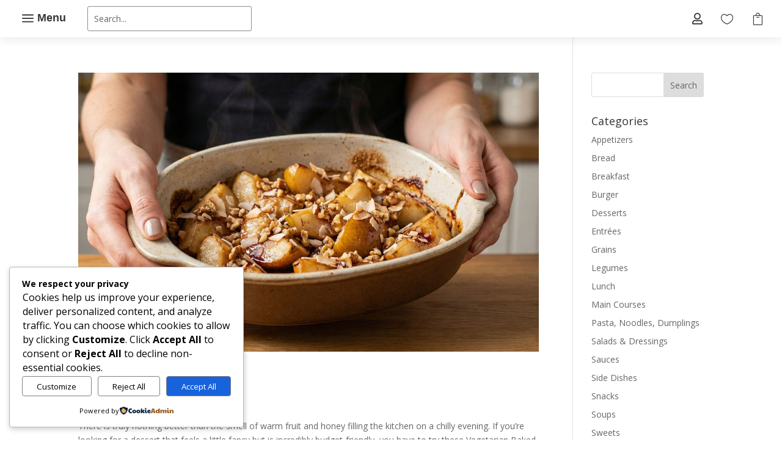

--- FILE ---
content_type: text/html; charset=utf-8
request_url: https://www.google.com/recaptcha/api2/aframe
body_size: 264
content:
<!DOCTYPE HTML><html><head><meta http-equiv="content-type" content="text/html; charset=UTF-8"></head><body><script nonce="iYn_a2xvx4snLrucFqCmwg">/** Anti-fraud and anti-abuse applications only. See google.com/recaptcha */ try{var clients={'sodar':'https://pagead2.googlesyndication.com/pagead/sodar?'};window.addEventListener("message",function(a){try{if(a.source===window.parent){var b=JSON.parse(a.data);var c=clients[b['id']];if(c){var d=document.createElement('img');d.src=c+b['params']+'&rc='+(localStorage.getItem("rc::a")?sessionStorage.getItem("rc::b"):"");window.document.body.appendChild(d);sessionStorage.setItem("rc::e",parseInt(sessionStorage.getItem("rc::e")||0)+1);localStorage.setItem("rc::h",'1769182362175');}}}catch(b){}});window.parent.postMessage("_grecaptcha_ready", "*");}catch(b){}</script></body></html>

--- FILE ---
content_type: text/css
request_url: https://vegetarian-lifestyle.com/wp-content/et-cache/5471/et-core-unified-5471.min.css?ver=1769099958
body_size: 8925
content:
.et_pb_section_0_tb_header{background-image:initial!important;box-shadow:0px 2px 18px 0px rgba(0,0,0,0.1);z-index:10}.et_pb_section_0_tb_header.et_pb_section{padding-top:0px;padding-bottom:0px}.et_pb_section_0_tb_header.et_pb_sticky{box-shadow:0px 5px 80px rgba(0,0,0,0.1)!important}.et_pb_row_0_tb_header.et_pb_row{padding-top:10px!important;padding-right:30px!important;padding-bottom:10px!important;padding-left:30px!important}.et_pb_row_0_tb_header,.et_pb_pagebuilder_layout.single-post:not(.et-tb-has-body) #main-content .et_pb_row.et_pb_row_0_tb_header,.et_pb_row_1_tb_header,.et_pb_pagebuilder_layout.single-post:not(.et-tb-has-body) #main-content .et_pb_row.et_pb_row_1_tb_header{width:100%!important}.et_pb_row_0_tb_header{max-width:100%!important;display:flex;align-items:center}.et_pb_column_0_tb_header{display:flex;align-items:center}.et_pb_code_0_tb_header,.et_pb_code_1_tb_header{margin-top:0px!important;margin-bottom:0px!important;padding-top:0px;padding-bottom:0px}.et_pb_blurb_0_tb_header{margin-right:35px!important;margin-bottom:0px!important}.et_pb_blurb_0_tb_header .et_pb_blurb_container,.et_pb_menu_0_tb_header,.et_pb_blurb_1_tb_header .et_pb_blurb_container,.et_pb_blurb_2_tb_header .et_pb_blurb_container,.et_pb_blurb_3_tb_header .et_pb_blurb_container,.et_pb_blurb_4_tb_header .et_pb_blurb_container{text-align:left}.et_pb_blurb_0_tb_header .et-pb-icon{color:#383838;font-family:ETmodules!important;font-weight:400;content:'a';font-size:30px}.et_pb_blurb_0_tb_header .et_pb_blurb_content{text-align:left;display:flex;align-items:center}.et_pb_blurb_0_tb_header .et_pb_main_blurb_image .et_pb_image_wrap,.et_pb_blurb_4_tb_header .et_pb_main_blurb_image .et_pb_image_wrap{margin:auto auto auto 0}.et_pb_blurb_0_tb_header .et_pb_module_header{font-family:'Open Sans Condensed',Helvetica,Arial,Lucida,sans-serif;font-weight:700;color:#383838!important;font-size:18px;padding-bottom:3px}.et_pb_search_0_tb_header input.et_pb_searchsubmit,.et_pb_search_1_tb_header input.et_pb_searchsubmit{line-height:1em!important}.et_pb_search_0_tb_header input.et_pb_s{padding-top:0.715em!important;padding-right:0.715em!important;padding-bottom:0.715em!important;padding-left:0.715em!important}.et_pb_search_0_tb_header{width:300px;text-align:left}.et_pb_search_0_tb_header.et_pb_search,.et_pb_search_0_tb_header input.et_pb_s,.et_pb_search_1_tb_header.et_pb_search,.et_pb_search_1_tb_header input.et_pb_s{border-top-left-radius:;border-top-right-radius:;border-bottom-right-radius:;border-bottom-left-radius:}.et_pb_search_0_tb_header.et_pb_search,.et_pb_search_1_tb_header.et_pb_search{border-color:#8c8c8c}.et_pb_search_0_tb_header .input.et_pb_s,.et_pb_search_1_tb_header .input.et_pb_s{height:35px!important}.et_pb_menu_0_tb_header.et_pb_menu{background-color:rgba(0,0,0,0);margin-top:60px!important;margin-bottom:60px!important;margin-left:0;margin-right:auto}.et_pb_menu_0_tb_header.et_pb_menu ul li a{font-family:'Open Sans Condensed',Helvetica,Arial,Lucida,sans-serif;font-weight:700;color:#FFFFFF;font-size:50px;line-height:1.1em}.et_pb_menu_0_tb_header.et_pb_menu .nav li ul{background-color:RGBA(0,0,0,0)!important}.et_pb_menu_0_tb_header.et_pb_menu .nav li ul.sub-menu a,.et_pb_menu_0_tb_header.et_pb_menu ul li.current-menu-item>a,.et_pb_menu_0_tb_header.et_pb_menu ul li.current-menu-ancestor>a,.et_pb_menu_0_tb_header.et_pb_menu ul:not(.sub-menu)>li.current-menu-ancestor>a,.et_pb_menu_0_tb_header.et_pb_menu ul li.current-menu-ancestor>a,.et_pb_menu_0_tb_header.et_pb_menu .nav li ul.sub-menu li.current-menu-item>a{color:#FFFFFF!important}.et_pb_menu_0_tb_header.et_pb_menu .et_mobile_menu,.et_pb_menu_0_tb_header .et_mobile_menu ul{background-color:rgba(0,0,0,0)!important}.et_pb_menu_0_tb_header .et_pb_menu__icon.et_pb_menu__cart-button,.et_pb_menu_0_tb_header .et_pb_menu__icon.et_pb_menu__search-button,.et_pb_menu_0_tb_header .et_pb_menu__icon.et_pb_menu__close-search-button{color:var(--gcid-primary-color);font-size:17px}.et_pb_menu_0_tb_header .mobile_nav .mobile_menu_bar:before{color:var(--gcid-primary-color);font-size:32px}.et_pb_menu_0_tb_header .nav li.et-reverse-direction-nav>ul,.et_pb_menu_0_tb_header .nav li.et-reverse-direction-nav>.sub-menu{left:auto;right:2px}.et_pb_menu_0_tb_header.et_pb_menu--style-left_aligned.et_pb_text_align_right .et_pb_menu__menu>nav>ul{margin-right:0}.et_pb_image_0_tb_header{text-align:left;margin-left:0}ul.et_pb_social_media_follow_0_tb_header a.icon{border-top-left-radius:30px;border-top-right-radius:30px;border-bottom-right-radius:30px;border-bottom-left-radius:30px;border-width:1px;border-color:#FFFFFF;border-style:solid}ul.et_pb_social_media_follow_0_tb_header{text-align:center}.et_pb_social_media_follow_0_tb_header li.et_pb_social_icon a.icon:before{transition-property:color;transition-duration:300ms;transition-timing-function:ease;transition-delay:0ms;color:#FFFFFF}.et_pb_social_media_follow_0_tb_header li.et_pb_social_icon a.icon:hover:before{color:#333333}.et_pb_row_1_tb_header{background-color:#333333;max-width:100%!important;height:100vh;position:fixed!important;top:0px!important;left:0px!important;bottom:auto!important;right:auto!important;z-index:9999999999!important;display:flex;align-items:center;flex-wrap:wrap}.et_pb_row_1_tb_header.et_pb_row{padding-top:0px!important;padding-right:30px!important;padding-left:30px!important}.et_pb_blurb_1_tb_header,.et_pb_blurb_2_tb_header{margin-right:15px!important;margin-bottom:0px!important}.et_pb_blurb_1_tb_header .et-pb-icon{color:#383838;font-family:FontAwesome!important;font-weight:400;content:'';font-size:19px}.et_pb_blurb_1_tb_header .et_pb_module_header,.et_pb_blurb_2_tb_header .et_pb_module_header,.et_pb_blurb_3_tb_header .et_pb_module_header{font-family:'Poppins',Helvetica,Arial,Lucida,sans-serif;color:#383838!important;font-size:14px;margin-left:-10px;padding-bottom:0}.et_pb_blurb_1_tb_header .et_pb_main_blurb_image,.et_pb_blurb_2_tb_header .et_pb_main_blurb_image,.et_pb_blurb_3_tb_header .et_pb_main_blurb_image{width:16px}.et_pb_search_1_tb_header input.et_pb_s{padding-top:0em!important;padding-right:0em!important;padding-bottom:0em!important;padding-left:0em!important}.et_pb_search_1_tb_header{margin-bottom:15px!important;width:300px;text-align:left}.et_pb_column_2_tb_header{display:flex;align-items:center;justify-content:flex-end}.et_pb_blurb_2_tb_header .et-pb-icon{color:#383838;font-family:ETmodules!important;font-weight:400;content:'';font-size:20px}.et_pb_code_2_tb_header{margin-bottom:0px!important}.et_pb_column_3_tb_header{padding-left:10%}.et_pb_blurb_3_tb_header{margin-right:-15px!important;margin-bottom:0px!important}.et_pb_blurb_3_tb_header .et-pb-icon{color:#383838;font-family:ETmodules!important;font-weight:400;content:'';font-size:20px}.et_pb_column_4_tb_header{padding-right:10%}.et_pb_blurb_4_tb_header{padding-top:10px!important;padding-bottom:10px!important;position:absolute!important;top:10px;left:0px;bottom:auto;right:auto}.et_pb_blurb_4_tb_header .et-pb-icon{color:#FFFFFF;font-family:ETmodules!important;font-weight:400;content:'M';font-size:40px}.et_pb_blurb_4_tb_header .et_pb_blurb_content{text-align:left;max-width:100%}@media only screen and (max-width:980px){.et_pb_column_0_tb_header{display:flex;align-items:center;margin-bottom:0!important}.et_pb_blurb_0_tb_header{margin-bottom:0px!important}.et_pb_blurb_0_tb_header .et-pb-icon,.et_pb_blurb_4_tb_header .et-pb-icon{font-size:30px}.et_pb_menu_0_tb_header.et_pb_menu{margin-top:80px!important}.et_pb_menu_0_tb_header.et_pb_menu ul li a{font-size:40px}.et_pb_menu_0_tb_header .et_pb_menu__wrap{justify-content:flex-end!important}.et_pb_menu_0_tb_header{text-align:right}.et_pb_column_1_tb_header{margin-bottom:0!important}.et_pb_blurb_1_tb_header .et-pb-icon,.et_pb_blurb_2_tb_header .et-pb-icon,.et_pb_blurb_3_tb_header .et-pb-icon{font-size:}.et_pb_search_1_tb_header{margin-bottom:15px!important}.et_pb_column_3_tb_header,.et_pb_column_4_tb_header{padding-right:5%;padding-left:5%}}@media only screen and (max-width:767px){.et_pb_row_0_tb_header.et_pb_row{padding-right:20px!important;padding-left:20px!important}.et_pb_column_0_tb_header{display:flex;align-items:center;margin-bottom:0!important}.et_pb_blurb_0_tb_header{margin-right:0px!important;margin-bottom:0px!important;margin-left:0px!important}.et_pb_blurb_0_tb_header .et-pb-icon,.et_pb_menu_0_tb_header.et_pb_menu ul li a,.et_pb_blurb_4_tb_header .et-pb-icon{font-size:30px}.et_pb_search_0_tb_header{display:none!important}.et_pb_menu_0_tb_header .et_pb_menu__wrap{justify-content:flex-end!important}.et_pb_menu_0_tb_header{text-align:right}.et_pb_column_1_tb_header{margin-bottom:0!important}.et_pb_blurb_1_tb_header,.et_pb_blurb_2_tb_header{margin-right:0px!important;margin-bottom:0px!important}.et_pb_blurb_1_tb_header .et-pb-icon,.et_pb_blurb_2_tb_header .et-pb-icon,.et_pb_blurb_3_tb_header .et-pb-icon{font-size:16px}.et_pb_search_1_tb_header{margin-bottom:15px!important}}

--- FILE ---
content_type: text/css
request_url: https://vegetarian-lifestyle.com/wp-content/et-cache/5471/et-core-unified-deferred-5471.min.css?ver=1769099958
body_size: 1196
content:
.preset--module--divi-row--f604e3c7-a90b-4d58-a0f3-37421c9e5073.et_pb_row{margin-top:0px!important;margin-right:auto!important;margin-bottom:0px!important;margin-left:auto!important;padding-top:0px!important;padding-bottom:0px!important}.preset--module--divi-row--f604e3c7-a90b-4d58-a0f3-37421c9e5073{max-width:1200px!important}.preset--module--divi-text--a4633395-7b6d-4d31-b30c-97f4af8a2956 .et_pb_text_inner{font-family:'Karla',Helvetica,Arial,Lucida,sans-serif;font-weight:700;font-size:18px}.preset--module--divi-text--a4633395-7b6d-4d31-b30c-97f4af8a2956 .et_pb_text_inner h1{font-family:'Karla',Helvetica,Arial,Lucida,sans-serif;font-weight:700;color:#C2AB92!important;font-size:50px;text-shadow:0.08em 0.08em 0.08em rgba(0,0,0,0.4)}.preset--module--divi-text--a4633395-7b6d-4d31-b30c-97f4af8a2956 .et_pb_text_inner h2{font-family:'Karla',Helvetica,Arial,Lucida,sans-serif;line-height:1.2em}.preset--module--divi-text--a4633395-7b6d-4d31-b30c-97f4af8a2956 .et_pb_text_inner h3{font-family:'Karla',Helvetica,Arial,Lucida,sans-serif;line-height:1.2em}.preset--module--divi-text--a4633395-7b6d-4d31-b30c-97f4af8a2956 .et_pb_text_inner h4{font-family:'Karla',Helvetica,Arial,Lucida,sans-serif}

--- FILE ---
content_type: text/css
request_url: https://vegetarian-lifestyle.com/wp-content/et-cache/5472/et-core-unified-deferred-5472.min.css?ver=1769099958
body_size: 6166
content:
.et-l--footer>.et_builder_inner_content>.et_pb_section.et_pb_section_0_tb_footer{background-color:#1C1C1C!important}.et_pb_section_0_tb_footer.et_pb_section{margin-top:65px;margin-bottom:2px;padding-top:35px;padding-bottom:0px}.et_pb_row_0_tb_footer.et_pb_row,.et_pb_row_1_tb_footer.et_pb_row,.et_pb_row_2_tb_footer.et_pb_row{margin-top:0px!important;margin-right:auto!important;margin-bottom:0px!important;margin-left:auto!important;padding-top:0px!important;padding-bottom:0px!important}.et_pb_row_0_tb_footer,.et_pb_row_1_tb_footer,.et_pb_row_2_tb_footer{max-width:1200px!important}ul.et_pb_social_media_follow_0_tb_footer{margin-top:20px!important;margin-left:-12px!important;transition-property:margin-bottom,margin-left,margin-right,margin-top;transition-duration:300ms;transition-timing-function:ease;transition-delay:0ms;text-align:center}ul.et_pb_social_media_follow_0_tb_footer:hover{margin-top:20px!important;margin-left:-12px!important}.et_pb_social_media_follow_0_tb_footer li.et_pb_social_icon a.icon:before,.et_pb_social_media_follow .et_pb_social_media_follow_network_0_tb_footer.et_pb_social_icon a.icon:before,.et_pb_social_media_follow .et_pb_social_media_follow_network_1_tb_footer.et_pb_social_icon a.icon:before,.et_pb_social_media_follow .et_pb_social_media_follow_network_2_tb_footer.et_pb_social_icon a.icon:before,.et_pb_social_media_follow .et_pb_social_media_follow_network_3_tb_footer.et_pb_social_icon a.icon:before,.et_pb_social_media_follow .et_pb_social_media_follow_network_4_tb_footer.et_pb_social_icon a.icon:before,.et_pb_social_media_follow .et_pb_social_media_follow_network_5_tb_footer.et_pb_social_icon a.icon:before,.et_pb_social_media_follow .et_pb_social_media_follow_network_6_tb_footer.et_pb_social_icon a.icon:before{transition-property:color;transition-duration:300ms;transition-timing-function:ease;transition-delay:0ms}.et_pb_social_media_follow_0_tb_footer li.et_pb_social_icon a.icon:hover:before,.et_pb_social_media_follow .et_pb_social_media_follow_network_0_tb_footer.et_pb_social_icon a.icon:hover:before,.et_pb_social_media_follow .et_pb_social_media_follow_network_1_tb_footer.et_pb_social_icon a.icon:hover:before,.et_pb_social_media_follow .et_pb_social_media_follow_network_2_tb_footer.et_pb_social_icon a.icon:hover:before,.et_pb_social_media_follow .et_pb_social_media_follow_network_3_tb_footer.et_pb_social_icon a.icon:hover:before,.et_pb_social_media_follow .et_pb_social_media_follow_network_4_tb_footer.et_pb_social_icon a.icon:hover:before,.et_pb_social_media_follow .et_pb_social_media_follow_network_5_tb_footer.et_pb_social_icon a.icon:hover:before,.et_pb_social_media_follow .et_pb_social_media_follow_network_6_tb_footer.et_pb_social_icon a.icon:hover:before{color:#FFFFFF}.et_pb_image_0_tb_footer,.et_pb_image_1_tb_footer{text-align:left;margin-left:0}.et_pb_divider_0_tb_footer{padding-top:10px;box-sizing:content-box}.et_pb_divider_0_tb_footer:before{top:0;border-top-color:#333333;border-top-style:solid;border-top-width:1px;width:auto;top:10px;right:0;left:0}.et_pb_text_0_tb_footer{text-align:left}.et_pb_text_0_tb_footer .et_pb_text_inner{font-family:'Georgia',"Times New Roman",serif;font-weight:700;color:#FFFFFF!important;font-size:19px}.et_pb_text_0_tb_footer .et_pb_text_inner h1{font-family:'Karla',Helvetica,Arial,Lucida,sans-serif;font-weight:700;color:#C2AB92!important;font-size:50px;text-shadow:0.08em 0.08em 0.08em rgba(0,0,0,0.4)}.et_pb_text_0_tb_footer .et_pb_text_inner h2,.et_pb_text_0_tb_footer .et_pb_text_inner h3{font-family:'Karla',Helvetica,Arial,Lucida,sans-serif;line-height:1.2em}.et_pb_text_0_tb_footer .et_pb_text_inner h4{font-family:'Karla',Helvetica,Arial,Lucida,sans-serif}.et_pb_social_media_follow_network_0_tb_footer a.icon,.et_pb_social_media_follow_network_1_tb_footer a.icon,.et_pb_social_media_follow_network_2_tb_footer a.icon,.et_pb_social_media_follow_network_3_tb_footer a.icon,.et_pb_social_media_follow_network_4_tb_footer a.icon,.et_pb_social_media_follow_network_5_tb_footer a.icon,.et_pb_social_media_follow_network_6_tb_footer a.icon{background-color:RGBA(255,255,255,0)!important;transition-property:background-color;transition-duration:300ms;transition-timing-function:ease;transition-delay:0ms}.et_pb_social_media_follow_network_0_tb_footer a.icon:hover,.et_pb_social_media_follow_network_1_tb_footer a.icon:hover,.et_pb_social_media_follow_network_2_tb_footer a.icon:hover,.et_pb_social_media_follow_network_3_tb_footer a.icon:hover,.et_pb_social_media_follow_network_4_tb_footer a.icon:hover,.et_pb_social_media_follow_network_5_tb_footer a.icon:hover,.et_pb_social_media_follow_network_6_tb_footer a.icon:hover{background-color:#7CDA24!important}.et_pb_social_media_follow_network_0_tb_footer.et_pb_social_icon a.icon,.et_pb_social_media_follow_network_1_tb_footer.et_pb_social_icon a.icon,.et_pb_social_media_follow_network_2_tb_footer.et_pb_social_icon a.icon,.et_pb_social_media_follow_network_3_tb_footer.et_pb_social_icon a.icon,.et_pb_social_media_follow_network_4_tb_footer.et_pb_social_icon a.icon,.et_pb_social_media_follow_network_5_tb_footer.et_pb_social_icon a.icon,.et_pb_social_media_follow_network_6_tb_footer.et_pb_social_icon a.icon{border-top-left-radius:0px;border-top-right-radius:0px;border-bottom-right-radius:0px;border-bottom-left-radius:0px}.et_pb_text_1_tb_footer{margin-bottom:0px!important;text-align:left}.et_pb_text_1_tb_footer .et_pb_text_inner{font-family:'Georgia',"Times New Roman",serif;color:#FFFFFF!important;font-size:19px}@media only screen and (max-width:980px){ul.et_pb_social_media_follow_0_tb_footer{margin-top:20px!important;margin-left:-12px!important;text-align:center}.et_pb_image_0_tb_footer,.et_pb_image_1_tb_footer{text-align:left;margin-left:0}.et_pb_text_1_tb_footer{margin-top:-54px!important;padding-top:0px!important;padding-bottom:0px!important}}@media only screen and (max-width:767px){ul.et_pb_social_media_follow_0_tb_footer{margin-top:20px!important;margin-left:-12px!important;text-align:center}.et_pb_image_0_tb_footer,.et_pb_image_1_tb_footer{text-align:center}.et_pb_text_1_tb_footer{margin-top:-54px!important;padding-top:0px!important;padding-bottom:0px!important}}